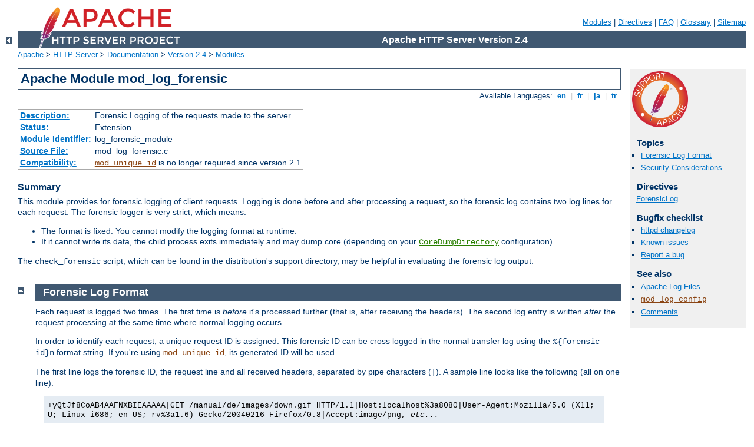

--- FILE ---
content_type: text/html
request_url: http://nwod.rolisteam.org/manual/pt-br/mod/mod_log_forensic.html
body_size: 4385
content:
<?xml version="1.0" encoding="UTF-8"?>
<!DOCTYPE html PUBLIC "-//W3C//DTD XHTML 1.0 Strict//EN" "http://www.w3.org/TR/xhtml1/DTD/xhtml1-strict.dtd">
<html xmlns="http://www.w3.org/1999/xhtml" lang="en" xml:lang="en"><head>
<meta content="text/html; charset=UTF-8" http-equiv="Content-Type" />
<!--
        XXXXXXXXXXXXXXXXXXXXXXXXXXXXXXXXXXXXXXXXXXXXXXXXXXXXXXXXXXXXXXXXX
              This file is generated from xml source: DO NOT EDIT
        XXXXXXXXXXXXXXXXXXXXXXXXXXXXXXXXXXXXXXXXXXXXXXXXXXXXXXXXXXXXXXXXX
      -->
<title>mod_log_forensic - Apache HTTP Server Version 2.4</title>
<link href="../../style/css/manual.css" rel="stylesheet" media="all" type="text/css" title="Main stylesheet" />
<link href="../../style/css/manual-loose-100pc.css" rel="alternate stylesheet" media="all" type="text/css" title="No Sidebar - Default font size" />
<link href="../../style/css/manual-print.css" rel="stylesheet" media="print" type="text/css" /><link rel="stylesheet" type="text/css" href="../../style/css/prettify.css" />
<script src="../../style/scripts/prettify.min.js" type="text/javascript">
</script>

<link href="../../images/favicon.ico" rel="shortcut icon" /></head>
<body>
<div id="page-header">
<p class="menu"><a href="../mod/index.html">Modules</a> | <a href="../mod/directives.html">Directives</a> | <a href="http://wiki.apache.org/httpd/FAQ">FAQ</a> | <a href="../glossary.html">Glossary</a> | <a href="../sitemap.html">Sitemap</a></p>
<p class="apache">Apache HTTP Server Version 2.4</p>
<img alt="" src="../../images/feather.png" /></div>
<div class="up"><a href="./index.html"><img title="&lt;-" alt="&lt;-" src="../../images/left.gif" /></a></div>
<div id="path">
<a href="http://www.apache.org/">Apache</a> &gt; <a href="http://httpd.apache.org/">HTTP Server</a> &gt; <a href="http://httpd.apache.org/docs/">Documentation</a> &gt; <a href="../index.html">Version 2.4</a> &gt; <a href="./index.html">Modules</a></div>
<div id="page-content">
<div id="preamble"><h1>Apache Module mod_log_forensic</h1>
<div class="toplang">
<p><span>Available Languages: </span><a href="../../en/mod/mod_log_forensic.html" title="English">&nbsp;en&nbsp;</a> |
<a href="../../fr/mod/mod_log_forensic.html" hreflang="fr" rel="alternate" title="Français">&nbsp;fr&nbsp;</a> |
<a href="../../ja/mod/mod_log_forensic.html" hreflang="ja" rel="alternate" title="Japanese">&nbsp;ja&nbsp;</a> |
<a href="../../tr/mod/mod_log_forensic.html" hreflang="tr" rel="alternate" title="Türkçe">&nbsp;tr&nbsp;</a></p>
</div>
<table class="module"><tr><th><a href="module-dict.html#Description">Description:</a></th><td>Forensic Logging of the requests made to the server</td></tr>
<tr><th><a href="module-dict.html#Status">Status:</a></th><td>Extension</td></tr>
<tr><th><a href="module-dict.html#ModuleIdentifier">Module Identifier:</a></th><td>log_forensic_module</td></tr>
<tr><th><a href="module-dict.html#SourceFile">Source File:</a></th><td>mod_log_forensic.c</td></tr>
<tr><th><a href="module-dict.html#Compatibility">Compatibility:</a></th><td><code class="module"><a href="../mod/mod_unique_id.html">mod_unique_id</a></code> is no longer required since
version 2.1</td></tr></table>
<h3>Summary</h3>

    <p>This module provides for forensic logging of client
    requests. Logging is done before and after processing a request, so the
    forensic log contains two log lines for each request.
    The forensic logger is very strict, which means:</p>

    <ul>
    <li>The format is fixed. You cannot modify the logging format at
    runtime.</li>
    <li>If it cannot write its data, the child process
    exits immediately and may dump core (depending on your
    <code class="directive"><a href="../mod/mpm_common.html#coredumpdirectory">CoreDumpDirectory</a></code>
    configuration).</li>
    </ul>

    <p>The <code>check_forensic</code> script, which can be found in the
    distribution's support directory, may be helpful in evaluating the
    forensic log output.</p>
</div>
<div id="quickview"><a href="https://www.apache.org/foundation/contributing.html" class="badge"><img src="../../images/SupportApache-small.png" alt="Support Apache!" /></a><h3>Topics</h3>
<ul id="topics">
<li><img alt="" src="../../images/down.gif" /> <a href="#formats">Forensic Log Format</a></li>
<li><img alt="" src="../../images/down.gif" /> <a href="#security">Security Considerations</a></li>
</ul><h3 class="directives">Directives</h3>
<ul id="toc">
<li><img alt="" src="../../images/down.gif" /> <a href="#forensiclog">ForensicLog</a></li>
</ul>
<h3>Bugfix checklist</h3><ul class="seealso"><li><a href="https://www.apache.org/dist/httpd/CHANGES_2.4">httpd changelog</a></li><li><a href="https://bz.apache.org/bugzilla/buglist.cgi?bug_status=__open__&amp;list_id=144532&amp;product=Apache%20httpd-2&amp;query_format=specific&amp;order=changeddate%20DESC%2Cpriority%2Cbug_severity&amp;component=mod_log_forensic">Known issues</a></li><li><a href="https://bz.apache.org/bugzilla/enter_bug.cgi?product=Apache%20httpd-2&amp;component=mod_log_forensic">Report a bug</a></li></ul><h3>See also</h3>
<ul class="seealso">
<li><a href="../logs.html">Apache Log Files</a></li>
<li><code class="module"><a href="../mod/mod_log_config.html">mod_log_config</a></code></li>
<li><a href="#comments_section">Comments</a></li></ul></div>
<div class="top"><a href="#page-header"><img alt="top" src="../../images/up.gif" /></a></div>
<div class="section">
<h2><a name="formats" id="formats">Forensic Log Format</a></h2>
    <p>Each request is logged two times. The first time is <em>before</em> it's
    processed further (that is, after receiving the headers). The second log
    entry is written <em>after</em> the request processing at the same time
    where normal logging occurs.</p>

    <p>In order to identify each request, a unique request ID is assigned.
    This forensic ID can be cross logged in the normal transfer log using the
    <code>%{forensic-id}n</code> format string. If you're using
    <code class="module"><a href="../mod/mod_unique_id.html">mod_unique_id</a></code>, its generated ID will be used.</p>

    <p>The first line logs the forensic ID, the request line and all received
    headers, separated by pipe characters (<code>|</code>). A sample line
    looks like the following (all on one line):</p>

    <div class="example"><p><code>
        +yQtJf8CoAB4AAFNXBIEAAAAA|GET /manual/de/images/down.gif
        HTTP/1.1|Host:localhost%3a8080|User-Agent:Mozilla/5.0 (X11;
        U; Linux i686; en-US; rv%3a1.6) Gecko/20040216
        Firefox/0.8|Accept:image/png, <var>etc...</var>
    </code></p></div>

    <p>The plus character at the beginning indicates that this is the first log
    line of this request. The second line just contains a minus character and
    the ID again:</p>

    <div class="example"><p><code>
      -yQtJf8CoAB4AAFNXBIEAAAAA
    </code></p></div>

    <p>The <code>check_forensic</code> script takes as its argument the name
    of the logfile. It looks for those <code>+</code>/<code>-</code> ID pairs
    and complains if a request was not completed.</p>
</div><div class="top"><a href="#page-header"><img alt="top" src="../../images/up.gif" /></a></div>
<div class="section">
<h2><a name="security" id="security">Security Considerations</a></h2>
    <p>See the <a href="../misc/security_tips.html#serverroot">security tips</a>
    document for details on why your security could be compromised
    if the directory where logfiles are stored is writable by
    anyone other than the user that starts the server.</p>
    <p>The log files may contain sensitive data such as the contents of 
    <code>Authorization:</code> headers (which can contain passwords), so
    they should not be readable by anyone except the user that starts the
    server.</p>
</div>
<div class="top"><a href="#page-header"><img alt="top" src="../../images/up.gif" /></a></div>
<div class="directive-section"><h2><a name="ForensicLog" id="ForensicLog">ForensicLog</a> <a name="forensiclog" id="forensiclog">Directive</a></h2>
<table class="directive">
<tr><th><a href="directive-dict.html#Description">Description:</a></th><td>Sets filename of the forensic log</td></tr>
<tr><th><a href="directive-dict.html#Syntax">Syntax:</a></th><td><code>ForensicLog <var>filename</var>|<var>pipe</var></code></td></tr>
<tr><th><a href="directive-dict.html#Context">Context:</a></th><td>server config, virtual host</td></tr>
<tr><th><a href="directive-dict.html#Status">Status:</a></th><td>Extension</td></tr>
<tr><th><a href="directive-dict.html#Module">Module:</a></th><td>mod_log_forensic</td></tr>
</table>
    <p>The <code class="directive">ForensicLog</code> directive is used to
    log requests to the server for forensic analysis. Each log entry
    is assigned a unique ID which can be associated with the request
    using the normal <code class="directive"><a href="../mod/mod_log_config.html#customlog">CustomLog</a></code>
    directive. <code class="module"><a href="../mod/mod_log_forensic.html">mod_log_forensic</a></code> creates a token called
    <code>forensic-id</code>, which can be added to the transfer log
    using the <code>%{forensic-id}n</code> format string.</p>

    <p>The argument, which specifies the location to which
    the logs will be written, can take one of the following two
    types of values:</p>

    <dl>
      <dt><var>filename</var></dt>
      <dd>A filename, relative to the <code class="directive"><a href="../mod/core.html#serverroot">ServerRoot</a></code>.</dd>

      <dt><var>pipe</var></dt>
      <dd>The pipe character "<code>|</code>", followed by the path
      to a program to receive the log information on its standard
      input. The program name can be specified relative to the <code class="directive"><a href="../mod/core.html#serverroot">ServerRoot</a></code> directive.

      <div class="warning"><h3>Security:</h3>
      <p>If a program is used, then it will be run as the user who
      started <code class="program"><a href="../programs/httpd.html">httpd</a></code>. This will be root if the server was
      started by root; be sure that the program is secure or switches to a
      less privileged user.</p>
      </div>

      <div class="note"><h3>Note</h3>
        <p>When entering a file path on non-Unix platforms, care should be taken
        to make sure that only forward slashes are used even though the platform
        may allow the use of back slashes. In general it is a good idea to always
        use forward slashes throughout the configuration files.</p>
      </div></dd>
    </dl>

</div>
</div>
<div class="bottomlang">
<p><span>Available Languages: </span><a href="../../en/mod/mod_log_forensic.html" title="English">&nbsp;en&nbsp;</a> |
<a href="../../fr/mod/mod_log_forensic.html" hreflang="fr" rel="alternate" title="Français">&nbsp;fr&nbsp;</a> |
<a href="../../ja/mod/mod_log_forensic.html" hreflang="ja" rel="alternate" title="Japanese">&nbsp;ja&nbsp;</a> |
<a href="../../tr/mod/mod_log_forensic.html" hreflang="tr" rel="alternate" title="Türkçe">&nbsp;tr&nbsp;</a></p>
</div><div class="top"><a href="#page-header"><img src="../../images/up.gif" alt="top" /></a></div><div class="section"><h2><a id="comments_section" name="comments_section">Comments</a></h2><div class="warning"><strong>Notice:</strong><br />This is not a Q&amp;A section. Comments placed here should be pointed towards suggestions on improving the documentation or server, and may be removed by our moderators if they are either implemented or considered invalid/off-topic. Questions on how to manage the Apache HTTP Server should be directed at either our IRC channel, #httpd, on Libera.chat, or sent to our <a href="https://httpd.apache.org/lists.html">mailing lists</a>.</div>
<script type="text/javascript"><!--//--><![CDATA[//><!--
var comments_shortname = 'httpd';
var comments_identifier = 'http://httpd.apache.org/docs/2.4/mod/mod_log_forensic.html';
(function(w, d) {
    if (w.location.hostname.toLowerCase() == "httpd.apache.org") {
        d.write('<div id="comments_thread"><\/div>');
        var s = d.createElement('script');
        s.type = 'text/javascript';
        s.async = true;
        s.src = 'https://comments.apache.org/show_comments.lua?site=' + comments_shortname + '&page=' + comments_identifier;
        (d.getElementsByTagName('head')[0] || d.getElementsByTagName('body')[0]).appendChild(s);
    }
    else { 
        d.write('<div id="comments_thread">Comments are disabled for this page at the moment.<\/div>');
    }
})(window, document);
//--><!]]></script></div><div id="footer">
<p class="apache">Copyright 2024 The Apache Software Foundation.<br />Licensed under the <a href="http://www.apache.org/licenses/LICENSE-2.0">Apache License, Version 2.0</a>.</p>
<p class="menu"><a href="../mod/index.html">Modules</a> | <a href="../mod/directives.html">Directives</a> | <a href="http://wiki.apache.org/httpd/FAQ">FAQ</a> | <a href="../glossary.html">Glossary</a> | <a href="../sitemap.html">Sitemap</a></p></div><script type="text/javascript"><!--//--><![CDATA[//><!--
if (typeof(prettyPrint) !== 'undefined') {
    prettyPrint();
}
//--><!]]></script>
</body></html>